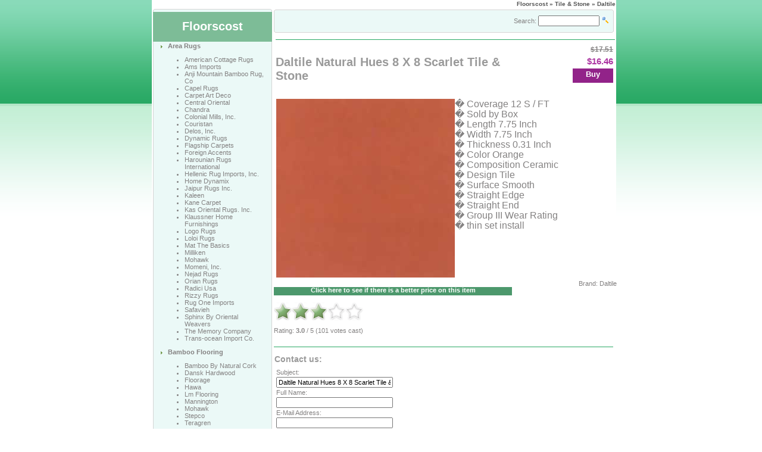

--- FILE ---
content_type: text/html; charset=UTF-8
request_url: http://www.floorscost.com/Daltile-Natural-Hues-8-X-8-Scarlet-Tile-Stone-70529/
body_size: 8447
content:

<!DOCTYPE HTML PUBLIC "-//W3C//DTD HTML 4.01 Transitional//EN"

"http://www.w3.org/TR/html4/loose.dtd">



<html dir="LTR" lang="en">

<head>

	<!-- Tag info Begin-->
	<meta http-equiv="Content-Type" content="text/html; charset=iso-8859-1">
	<title>Daltile Natural Hues 8 X 8 Scarlet Tile  &amp;  Stone - $16.46</title>
	<meta name="Description" Content="Coverage 12 S / FT, Sold by Box, Length 7.75 Inch, Width 7.75 Inch, Thickness 0.31 Inch, Color Orange, Composition Ceramic, Design Tile, Surface Smooth,.">
	<meta name="Keywords" CONTENT="Daltile Natural, Hues 8, X 8, Scarlet Tile,  &amp;  Stone, ">
	<meta name="language" content="english">
	<meta name="robots" content="INDEX,FOLLOW">
	<link rel="icon" href="favicon.ico" type="image/x-icon">
	<link rel="shortcut icon" href="favicon.ico" type="image/x-icon">
	<!-- Tag info End-->



<base href="http://www.floorscost.com/">

	<link rel="stylesheet" type="text/css" href="stylesheet.css">

<script type="text/javascript" language="javascript" src="js/behavior.js"></script>

<script type="text/javascript" language="javascript" src="js/rating.js"></script>

</head>



<body> 

	<div class= "centerpage" >
		<table border="0" width="100%" cellspacing="0" cellpadding="1">
			<tr class="headerNavigation">
				<td align="right" class="headerNavigation">
					<a href="http://www.floorscost.com/" class="headerNavigation">Floorscost</a> &raquo; Tile & Stone &raquo; Daltile					
				</td>
			</tr>
		</table>

		<table width="100%" border="0" align="center" cellpadding="0" cellspacing="0">
			<tr>
				<td align="center" >
					
				</td>
			</tr>
		</table>


		

		<table border="0" width="100%" cellspacing="1" cellpadding="1">

			<tr>

				<td width="125" valign="top">

					<table border="0" width="125"cellspacing="0" cellpadding="0"> 

						<!-- START  --><tr><td><img src="m_27.gif" ALT="" width="200" height="5"></td></tr>
      <tr>
       <td>
        <table class="bg_2" width="200" cellpadding="0" cellspacing="0" > 
         <tr>
			<td valign="middle" bgcolor="#7dbc97"><div align="center">
			  <h1><font color="#FFFFFF" face="Arial">Floorscost</font></h1>
			</div></td>
		</tr>
         <tr> 
          <td> 
           <table width="175" border="0"   align="center" cellpadding="0" cellspacing="0">
            <tr>
             <td> 
               <table width="175" border="0" align="center" cellpadding="0" cellspacing="0">
              
				<tr>               
				 <td align="left">
<table border="0" width="100%" cellspacing="0" cellpadding="0" class="infoBox">
  <tr>
    <td><table border="0" width="100%" cellspacing="0" cellpadding="0" class="infoBoxContents">
  <tr>
    <td><img src="images/pixel_trans.gif" border="0" align="left" alt="" width="100%" height="1"></td>
  </tr>
  <tr>
    <td align="left" class="boxText"> <img src="m22.gif" ALT="" border="0"> &nbsp; <b><a href="http://www.floorscost.com/Area-Rugs-153/" class="catmenu">Area Rugs</a></b><ul><li><a href="http://www.floorscost.com/Area-Rugs-153/American-Cottage-Rugs-7366/" class="catmenu">American Cottage Rugs</a></li><li><a href="http://www.floorscost.com/Area-Rugs-153/Ams-Imports-7381/" class="catmenu">Ams Imports</a></li><li><a href="http://www.floorscost.com/Area-Rugs-153/Anji-Mountain-Bamboo-Rug-Co-6309/" class="catmenu">Anji Mountain Bamboo Rug, Co</a></li><li><a href="http://www.floorscost.com/Area-Rugs-153/Capel-Rugs-7498/" class="catmenu">Capel Rugs</a></li><li><a href="http://www.floorscost.com/Area-Rugs-153/Carpet-Art-Deco-8090/" class="catmenu">Carpet Art Deco</a></li><li><a href="http://www.floorscost.com/Area-Rugs-153/Central-Oriental-6765/" class="catmenu">Central Oriental</a></li><li><a href="http://www.floorscost.com/Area-Rugs-153/Chandra-13416/" class="catmenu">Chandra</a></li><li><a href="http://www.floorscost.com/Area-Rugs-153/Colonial-Mills-Inc-4842/" class="catmenu">Colonial Mills, Inc.</a></li><li><a href="http://www.floorscost.com/Area-Rugs-153/Couristan-8898/" class="catmenu">Couristan</a></li><li><a href="http://www.floorscost.com/Area-Rugs-153/Delos-Inc-13116/" class="catmenu">Delos, Inc.</a></li><li><a href="http://www.floorscost.com/Area-Rugs-153/Dynamic-Rugs-11875/" class="catmenu">Dynamic Rugs</a></li><li><a href="http://www.floorscost.com/Area-Rugs-153/Flagship-Carpets-12215/" class="catmenu">Flagship Carpets</a></li><li><a href="http://www.floorscost.com/Area-Rugs-153/Foreign-Accents-7758/" class="catmenu">Foreign Accents</a></li><li><a href="http://www.floorscost.com/Area-Rugs-153/Harounian-Rugs-International-6433/" class="catmenu">Harounian Rugs International</a></li><li><a href="http://www.floorscost.com/Area-Rugs-153/Hellenic-Rug-Imports-Inc-11043/" class="catmenu">Hellenic Rug Imports, Inc.</a></li><li><a href="http://www.floorscost.com/Area-Rugs-153/Home-Dynamix-154/" class="catmenu">Home Dynamix</a></li><li><a href="http://www.floorscost.com/Area-Rugs-153/Jaipur-Rugs-Inc-12143/" class="catmenu">Jaipur Rugs Inc.</a></li><li><a href="http://www.floorscost.com/Area-Rugs-153/Kaleen-477/" class="catmenu">Kaleen</a></li><li><a href="http://www.floorscost.com/Area-Rugs-153/Kane-Carpet-6291/" class="catmenu">Kane Carpet</a></li><li><a href="http://www.floorscost.com/Area-Rugs-153/Kas-Oriental-Rugs-Inc-7065/" class="catmenu">Kas Oriental Rugs. Inc.</a></li><li><a href="http://www.floorscost.com/Area-Rugs-153/Klaussner-Home-Furnishings-6287/" class="catmenu">Klaussner Home Furnishings</a></li><li><a href="http://www.floorscost.com/Area-Rugs-153/Logo-Rugs-309/" class="catmenu">Logo Rugs</a></li><li><a href="http://www.floorscost.com/Area-Rugs-153/Loloi-Rugs-13231/" class="catmenu">Loloi Rugs</a></li><li><a href="http://www.floorscost.com/Area-Rugs-153/Mat-The-Basics-13883/" class="catmenu">Mat The Basics</a></li><li><a href="http://www.floorscost.com/Area-Rugs-153/Milliken-1413/" class="catmenu">Milliken</a></li><li><a href="http://www.floorscost.com/Area-Rugs-153/Mohawk-172/" class="catmenu">Mohawk</a></li><li><a href="http://www.floorscost.com/Area-Rugs-153/Momeni-Inc-9013/" class="catmenu">Momeni, Inc.</a></li><li><a href="http://www.floorscost.com/Area-Rugs-153/Nejad-Rugs-8370/" class="catmenu">Nejad Rugs</a></li><li><a href="http://www.floorscost.com/Area-Rugs-153/Orian-Rugs-14184/" class="catmenu">Orian Rugs</a></li><li><a href="http://www.floorscost.com/Area-Rugs-153/Radici-Usa-6165/" class="catmenu">Radici Usa</a></li><li><a href="http://www.floorscost.com/Area-Rugs-153/Rizzy-Rugs-14125/" class="catmenu">Rizzy Rugs</a></li><li><a href="http://www.floorscost.com/Area-Rugs-153/Rug-One-Imports-13037/" class="catmenu">Rug One Imports</a></li><li><a href="http://www.floorscost.com/Area-Rugs-153/Safavieh-12549/" class="catmenu">Safavieh</a></li><li><a href="http://www.floorscost.com/Area-Rugs-153/Sphinx-By-Oriental-Weavers-12135/" class="catmenu">Sphinx By Oriental Weavers</a></li><li><a href="http://www.floorscost.com/Area-Rugs-153/The-Memory-Company-6201/" class="catmenu">The Memory Company</a></li><li><a href="http://www.floorscost.com/Area-Rugs-153/Trans-ocean-Import-Co-6024/" class="catmenu">Trans-ocean Import Co.</a></li></ul></td>
  </tr>
  <tr>
    <td align="left" class="boxText"> <img src="m22.gif" ALT="" border="0"> &nbsp; <b><a href="http://www.floorscost.com/Bamboo-Flooring-372/" class="catmenu">Bamboo Flooring</a></b><ul><li><a href="http://www.floorscost.com/Bamboo-Flooring-372/Bamboo-By-Natural-Cork-2104/" class="catmenu">Bamboo By Natural Cork</a></li><li><a href="http://www.floorscost.com/Bamboo-Flooring-372/Dansk-Hardwood-14471/" class="catmenu">Dansk Hardwood</a></li><li><a href="http://www.floorscost.com/Bamboo-Flooring-372/Floorage-14100/" class="catmenu">Floorage</a></li><li><a href="http://www.floorscost.com/Bamboo-Flooring-372/Hawa-13963/" class="catmenu">Hawa</a></li><li><a href="http://www.floorscost.com/Bamboo-Flooring-372/Lm-Flooring-3295/" class="catmenu">Lm Flooring</a></li><li><a href="http://www.floorscost.com/Bamboo-Flooring-372/Mannington-2349/" class="catmenu">Mannington</a></li><li><a href="http://www.floorscost.com/Bamboo-Flooring-372/Mohawk-15145/" class="catmenu">Mohawk</a></li><li><a href="http://www.floorscost.com/Bamboo-Flooring-372/Stepco-2273/" class="catmenu">Stepco</a></li><li><a href="http://www.floorscost.com/Bamboo-Flooring-372/Teragren-373/" class="catmenu">Teragren</a></li></ul></td>
  </tr>
  <tr>
    <td align="left" class="boxText"> <img src="m22.gif" ALT="" border="0"> &nbsp; <b><a href="http://www.floorscost.com/Carpet-Tiles-12104/" class="catmenu">Carpet Tiles</a></b><ul><li><a href="http://www.floorscost.com/Carpet-Tiles-12104/Flagship-Carpets-12261/" class="catmenu">Flagship Carpets</a></li><li><a href="http://www.floorscost.com/Carpet-Tiles-12104/Milliken-14661/" class="catmenu">Milliken</a></li><li><a href="http://www.floorscost.com/Carpet-Tiles-12104/Mohawk-12105/" class="catmenu">Mohawk</a></li></ul></td>
  </tr>
  <tr>
    <td align="left" class="boxText"> <img src="m22.gif" ALT="" border="0"> &nbsp; <b><a href="http://www.floorscost.com/Cork-Flooring-51/" class="catmenu">Cork Flooring</a></b><ul><li><a href="http://www.floorscost.com/Cork-Flooring-51/Apc-Cork-52/" class="catmenu">Apc Cork</a></li><li><a href="http://www.floorscost.com/Cork-Flooring-51/Barkley-Cork-778/" class="catmenu">Barkley Cork</a></li><li><a href="http://www.floorscost.com/Cork-Flooring-51/Ceres-Cork-15016/" class="catmenu">Ceres Cork</a></li><li><a href="http://www.floorscost.com/Cork-Flooring-51/Globus-Cork-12773/" class="catmenu">Globus Cork</a></li><li><a href="http://www.floorscost.com/Cork-Flooring-51/Nova-Cork-2250/" class="catmenu">Nova Cork</a></li><li><a href="http://www.floorscost.com/Cork-Flooring-51/Stepco-1034/" class="catmenu">Stepco</a></li><li><a href="http://www.floorscost.com/Cork-Flooring-51/Wicanders-543/" class="catmenu">Wicanders</a></li></ul></td>
  </tr>
  <tr>
    <td align="left" class="boxText"> <img src="m22.gif" ALT="" border="0"> &nbsp; <b><a href="http://www.floorscost.com/Hardwood-Flooring-5/" class="catmenu">Hardwood Flooring</a></b><ul><li><a href="http://www.floorscost.com/Hardwood-Flooring-5/African-Safari-Woodfloors-881/" class="catmenu">African Safari Woodfloors</a></li><li><a href="http://www.floorscost.com/Hardwood-Flooring-5/Anderson-200/" class="catmenu">Anderson</a></li><li><a href="http://www.floorscost.com/Hardwood-Flooring-5/Anderson-Pacific-14663/" class="catmenu">Anderson Pacific</a></li><li><a href="http://www.floorscost.com/Hardwood-Flooring-5/Appalachian-Hardwood-Floors-56/" class="catmenu">Appalachian Hardwood Floors</a></li><li><a href="http://www.floorscost.com/Hardwood-Flooring-5/Ark-Floors-14481/" class="catmenu">Ark Floors</a></li><li><a href="http://www.floorscost.com/Hardwood-Flooring-5/Armstrong-hartco-143/" class="catmenu">Armstrong-hartco</a></li><li><a href="http://www.floorscost.com/Hardwood-Flooring-5/Award-607/" class="catmenu">Award</a></li><li><a href="http://www.floorscost.com/Hardwood-Flooring-5/Barlinek-635/" class="catmenu">Barlinek</a></li><li><a href="http://www.floorscost.com/Hardwood-Flooring-5/Boen-12490/" class="catmenu">Boen</a></li><li><a href="http://www.floorscost.com/Hardwood-Flooring-5/Br111-99/" class="catmenu">Br111</a></li><li><a href="http://www.floorscost.com/Hardwood-Flooring-5/Bruce-239/" class="catmenu">Bruce</a></li><li><a href="http://www.floorscost.com/Hardwood-Flooring-5/Capella-296/" class="catmenu">Capella</a></li><li><a href="http://www.floorscost.com/Hardwood-Flooring-5/Cikel-13458/" class="catmenu">Cikel</a></li><li><a href="http://www.floorscost.com/Hardwood-Flooring-5/Columbia-202/" class="catmenu">Columbia</a></li><li><a href="http://www.floorscost.com/Hardwood-Flooring-5/Dales-Collection-By-Columbia-1856/" class="catmenu">Dales Collection By Columbia</a></li><li><a href="http://www.floorscost.com/Hardwood-Flooring-5/Floorage-14094/" class="catmenu">Floorage</a></li><li><a href="http://www.floorscost.com/Hardwood-Flooring-5/Hallmark-Hardwoods-14630/" class="catmenu">Hallmark Hardwoods</a></li><li><a href="http://www.floorscost.com/Hardwood-Flooring-5/Harris-Woods-1813/" class="catmenu">Harris Woods</a></li><li><a href="http://www.floorscost.com/Hardwood-Flooring-5/Hawa-13995/" class="catmenu">Hawa</a></li><li><a href="http://www.floorscost.com/Hardwood-Flooring-5/Johnson-6250/" class="catmenu">Johnson</a></li><li><a href="http://www.floorscost.com/Hardwood-Flooring-5/Junckers-355/" class="catmenu">Junckers</a></li><li><a href="http://www.floorscost.com/Hardwood-Flooring-5/Kahrs-66/" class="catmenu">Kahrs</a></li><li><a href="http://www.floorscost.com/Hardwood-Flooring-5/Landmax-14576/" class="catmenu">Landmax</a></li><li><a href="http://www.floorscost.com/Hardwood-Flooring-5/Lauzon-3457/" class="catmenu">Lauzon</a></li><li><a href="http://www.floorscost.com/Hardwood-Flooring-5/Lm-Flooring-806/" class="catmenu">Lm Flooring</a></li><li><a href="http://www.floorscost.com/Hardwood-Flooring-5/Mannington-671/" class="catmenu">Mannington</a></li><li><a href="http://www.floorscost.com/Hardwood-Flooring-5/Mohawk-597/" class="catmenu">Mohawk</a></li><li><a href="http://www.floorscost.com/Hardwood-Flooring-5/Mullican-80/" class="catmenu">Mullican</a></li><li><a href="http://www.floorscost.com/Hardwood-Flooring-5/Natural-Floors-631/" class="catmenu">Natural Floors</a></li><li><a href="http://www.floorscost.com/Hardwood-Flooring-5/Pinnacle-76/" class="catmenu">Pinnacle</a></li><li><a href="http://www.floorscost.com/Hardwood-Flooring-5/Pioneered-Wood-194/" class="catmenu">Pioneered Wood</a></li><li><a href="http://www.floorscost.com/Hardwood-Flooring-5/Plank-Floor-By-Owens-254/" class="catmenu">Plank Floor By Owens</a></li><li><a href="http://www.floorscost.com/Hardwood-Flooring-5/Preverco-11763/" class="catmenu">Preverco</a></li><li><a href="http://www.floorscost.com/Hardwood-Flooring-5/Robbins-6/" class="catmenu">Robbins</a></li><li><a href="http://www.floorscost.com/Hardwood-Flooring-5/Scandian-Wood-Floors-1054/" class="catmenu">Scandian Wood Floors</a></li><li><a href="http://www.floorscost.com/Hardwood-Flooring-5/Sfi-Floors-13957/" class="catmenu">Sfi Floors</a></li><li><a href="http://www.floorscost.com/Hardwood-Flooring-5/Somerset-2230/" class="catmenu">Somerset</a></li><li><a href="http://www.floorscost.com/Hardwood-Flooring-5/South-Moutain-Hardwood-14658/" class="catmenu">South Moutain Hardwood</a></li><li><a href="http://www.floorscost.com/Hardwood-Flooring-5/Stepco-247/" class="catmenu">Stepco</a></li><li><a href="http://www.floorscost.com/Hardwood-Flooring-5/Sunfloor-383/" class="catmenu">Sunfloor</a></li><li><a href="http://www.floorscost.com/Hardwood-Flooring-5/Trb-Flooring-Company-2377/" class="catmenu">Trb Flooring Company</a></li><li><a href="http://www.floorscost.com/Hardwood-Flooring-5/Trueloc-3310/" class="catmenu">Trueloc</a></li><li><a href="http://www.floorscost.com/Hardwood-Flooring-5/Ua-Floors-826/" class="catmenu">Ua Floors</a></li><li><a href="http://www.floorscost.com/Hardwood-Flooring-5/Versini-14633/" class="catmenu">Versini</a></li><li><a href="http://www.floorscost.com/Hardwood-Flooring-5/Vifah-6728/" class="catmenu">Vifah</a></li><li><a href="http://www.floorscost.com/Hardwood-Flooring-5/Virginia-Vintage-638/" class="catmenu">Virginia Vintage</a></li><li><a href="http://www.floorscost.com/Hardwood-Flooring-5/Wood-Flooring-International-14545/" class="catmenu">Wood Flooring International</a></li><li><a href="http://www.floorscost.com/Hardwood-Flooring-5/Zickgraf-1172/" class="catmenu">Zickgraf</a></li></ul></td>
  </tr>
  <tr>
    <td align="left" class="boxText"> <img src="m22.gif" ALT="" border="0"> &nbsp; <b><a href="http://www.floorscost.com/Laminate-Flooring-27/" class="catmenu">Laminate Flooring</a></b><ul><li><a href="http://www.floorscost.com/Laminate-Flooring-27/Alloc-61/" class="catmenu">Alloc</a></li><li><a href="http://www.floorscost.com/Laminate-Flooring-27/Armstrong-190/" class="catmenu">Armstrong</a></li><li><a href="http://www.floorscost.com/Laminate-Flooring-27/Berry-Floors-1195/" class="catmenu">Berry Floors</a></li><li><a href="http://www.floorscost.com/Laminate-Flooring-27/Bhk-845/" class="catmenu">Bhk</a></li><li><a href="http://www.floorscost.com/Laminate-Flooring-27/Bruce-1177/" class="catmenu">Bruce</a></li><li><a href="http://www.floorscost.com/Laminate-Flooring-27/Columbia-192/" class="catmenu">Columbia</a></li><li><a href="http://www.floorscost.com/Laminate-Flooring-27/Kraus-Flooring-12107/" class="catmenu">Kraus Flooring</a></li><li><a href="http://www.floorscost.com/Laminate-Flooring-27/Kronotex-12113/" class="catmenu">Kronotex</a></li><li><a href="http://www.floorscost.com/Laminate-Flooring-27/Lamett-8500/" class="catmenu">Lamett</a></li><li><a href="http://www.floorscost.com/Laminate-Flooring-27/Mannington-243/" class="catmenu">Mannington</a></li><li><a href="http://www.floorscost.com/Laminate-Flooring-27/Meyer-15289/" class="catmenu">Meyer</a></li><li><a href="http://www.floorscost.com/Laminate-Flooring-27/Mohawk-1762/" class="catmenu">Mohawk</a></li><li><a href="http://www.floorscost.com/Laminate-Flooring-27/Natures-Choice-14461/" class="catmenu">Natures Choice</a></li><li><a href="http://www.floorscost.com/Laminate-Flooring-27/Pergo-878/" class="catmenu">Pergo</a></li><li><a href="http://www.floorscost.com/Laminate-Flooring-27/Quick-step-42/" class="catmenu">Quick-step</a></li><li><a href="http://www.floorscost.com/Laminate-Flooring-27/Quickstyle-1708/" class="catmenu">Quickstyle</a></li><li><a href="http://www.floorscost.com/Laminate-Flooring-27/Sfi-Floors-13960/" class="catmenu">Sfi Floors</a></li><li><a href="http://www.floorscost.com/Laminate-Flooring-27/Stepco-595/" class="catmenu">Stepco</a></li><li><a href="http://www.floorscost.com/Laminate-Flooring-27/Tarkett-11037/" class="catmenu">Tarkett</a></li><li><a href="http://www.floorscost.com/Laminate-Flooring-27/Wilsonart-459/" class="catmenu">Wilsonart</a></li><li><a href="http://www.floorscost.com/Laminate-Flooring-27/Witex-28/" class="catmenu">Witex</a></li></ul></td>
  </tr>
  <tr>
    <td align="left" class="boxText"> <img src="m22.gif" ALT="" border="0"> &nbsp; <b><a href="http://www.floorscost.com/Rubber-368/" class="catmenu">Rubber</a></b><ul><li><a href="http://www.floorscost.com/Rubber-368/Alessco-Inc-10090/" class="catmenu">Alessco, Inc.</a></li><li><a href="http://www.floorscost.com/Rubber-368/Ceres-727/" class="catmenu">Ceres</a></li><li><a href="http://www.floorscost.com/Rubber-368/Rb-Rubber-Products-1287/" class="catmenu">Rb Rubber Products</a></li><li><a href="http://www.floorscost.com/Rubber-368/Roppe-369/" class="catmenu">Roppe</a></li><li><a href="http://www.floorscost.com/Rubber-368/Vpi-Corp-14497/" class="catmenu">Vpi Corp.</a></li></ul></td>
  </tr>
  <tr>
    <td align="left" class="boxText"> <img src="m22.gif" ALT="" border="0"> &nbsp; <b><a href="http://www.floorscost.com/Tile-Stone-1/" class="catmenu">Tile & Stone</a></b><ul><li><a href="http://www.floorscost.com/Tile-Stone-1/Adex-Usa-14602/" class="catmenu">Adex Usa</a></li><li><a href="http://www.floorscost.com/Tile-Stone-1/Alfa-Ceramica-78/" class="catmenu">Alfa Ceramica</a></li><li><a href="http://www.floorscost.com/Tile-Stone-1/Alfagres-68/" class="catmenu">Alfagres</a></li><li><a href="http://www.floorscost.com/Tile-Stone-1/American-Florim-1247/" class="catmenu">American Florim</a></li><li><a href="http://www.floorscost.com/Tile-Stone-1/American-Olean-293/" class="catmenu">American Olean</a></li><li><a href="http://www.floorscost.com/Tile-Stone-1/Angelgres-1060/" class="catmenu">Angelgres</a></li><li><a href="http://www.floorscost.com/Tile-Stone-1/Armstrong-111/" class="catmenu">Armstrong</a></li><li><a href="http://www.floorscost.com/Tile-Stone-1/Atlas-Concorde-3126/" class="catmenu">Atlas Concorde</a></li><li><a href="http://www.floorscost.com/Tile-Stone-1/Azuvi-3140/" class="catmenu">Azuvi</a></li><li><a href="http://www.floorscost.com/Tile-Stone-1/Bella-Cera-145/" class="catmenu">Bella Cera</a></li><li><a href="http://www.floorscost.com/Tile-Stone-1/Casa-Dolce-Casa-552/" class="catmenu">Casa Dolce Casa</a></li><li><a href="http://www.floorscost.com/Tile-Stone-1/Casa-Italia-1360/" class="catmenu">Casa Italia</a></li><li><a href="http://www.floorscost.com/Tile-Stone-1/Ceramica-Gomez-15414/" class="catmenu">Ceramica Gomez</a></li><li><a href="http://www.floorscost.com/Tile-Stone-1/Ceramicas-Gaya-1495/" class="catmenu">Ceramicas Gaya</a></li><li><a href="http://www.floorscost.com/Tile-Stone-1/Cerdomus-810/" class="catmenu">Cerdomus</a></li><li><a href="http://www.floorscost.com/Tile-Stone-1/Cerim-Ceramiche-1374/" class="catmenu">Cerim Ceramiche</a></li><li><a href="http://www.floorscost.com/Tile-Stone-1/Cifre_ceramica-1510/" class="catmenu">Cifre_ceramica</a></li><li><a href="http://www.floorscost.com/Tile-Stone-1/Cinca-1368/" class="catmenu">Cinca</a></li><li><a href="http://www.floorscost.com/Tile-Stone-1/Crossville-102/" class="catmenu">Crossville</a></li><li><a href="http://www.floorscost.com/Tile-Stone-1/Daltile-2/" class="catmenu">Daltile</a></li><li><a href="http://www.floorscost.com/Tile-Stone-1/Del-Conca-410/" class="catmenu">Del Conca</a></li><li><a href="http://www.floorscost.com/Tile-Stone-1/Diago-Ceramicas-3340/" class="catmenu">Diago Ceramicas</a></li><li><a href="http://www.floorscost.com/Tile-Stone-1/Diamond-Tech-Glass-1352/" class="catmenu">Diamond Tech Glass</a></li><li><a href="http://www.floorscost.com/Tile-Stone-1/Dune-14488/" class="catmenu">Dune</a></li><li><a href="http://www.floorscost.com/Tile-Stone-1/Ege-2087/" class="catmenu">Ege</a></li><li><a href="http://www.floorscost.com/Tile-Stone-1/Eliane-170/" class="catmenu">Eliane</a></li><li><a href="http://www.floorscost.com/Tile-Stone-1/Emser-Tile-3169/" class="catmenu">Emser Tile</a></li><li><a href="http://www.floorscost.com/Tile-Stone-1/Energie-Ker-1403/" class="catmenu">Energie Ker</a></li><li><a href="http://www.floorscost.com/Tile-Stone-1/Epc-3479/" class="catmenu">Epc</a></li><li><a href="http://www.floorscost.com/Tile-Stone-1/Ergon-Tile-3304/" class="catmenu">Ergon Tile</a></li><li><a href="http://www.floorscost.com/Tile-Stone-1/Esquire-Tile-3401/" class="catmenu">Esquire Tile</a></li><li><a href="http://www.floorscost.com/Tile-Stone-1/Florida-Tile-752/" class="catmenu">Florida Tile</a></li><li><a href="http://www.floorscost.com/Tile-Stone-1/Fritztile-886/" class="catmenu">Fritztile</a></li><li><a href="http://www.floorscost.com/Tile-Stone-1/Geo-Ceramiche-1102/" class="catmenu">Geo Ceramiche</a></li><li><a href="http://www.floorscost.com/Tile-Stone-1/Grespania-233/" class="catmenu">Grespania</a></li><li><a href="http://www.floorscost.com/Tile-Stone-1/Horus-Art-Ceramiche-3343/" class="catmenu">Horus Art Ceramiche</a></li><li><a href="http://www.floorscost.com/Tile-Stone-1/Ilva-2094/" class="catmenu">Ilva</a></li><li><a href="http://www.floorscost.com/Tile-Stone-1/Imola-Ceramica-11630/" class="catmenu">Imola Ceramica</a></li><li><a href="http://www.floorscost.com/Tile-Stone-1/Incepa-3398/" class="catmenu">Incepa</a></li><li><a href="http://www.floorscost.com/Tile-Stone-1/Interceramic-719/" class="catmenu">Interceramic</a></li><li><a href="http://www.floorscost.com/Tile-Stone-1/Intesa-Ceramiche-15436/" class="catmenu">Intesa Ceramiche</a></li><li><a href="http://www.floorscost.com/Tile-Stone-1/Italgres-2245/" class="catmenu">Italgres</a></li><li><a href="http://www.floorscost.com/Tile-Stone-1/Lafaenza-1159/" class="catmenu">Lafaenza</a></li><li><a href="http://www.floorscost.com/Tile-Stone-1/Laufen-1202/" class="catmenu">Laufen</a></li><li><a href="http://www.floorscost.com/Tile-Stone-1/Lea-Ceramiche-419/" class="catmenu">Lea Ceramiche</a></li><li><a href="http://www.floorscost.com/Tile-Stone-1/Leonardo-Ceramica-1118/" class="catmenu">Leonardo Ceramica</a></li><li><a href="http://www.floorscost.com/Tile-Stone-1/Maestro-Mosaics-13237/" class="catmenu">Maestro Mosaics</a></li><li><a href="http://www.floorscost.com/Tile-Stone-1/Mannington-712/" class="catmenu">Mannington</a></li><li><a href="http://www.floorscost.com/Tile-Stone-1/Marazzi-249/" class="catmenu">Marazzi</a></li><li><a href="http://www.floorscost.com/Tile-Stone-1/Marca-Corona-228/" class="catmenu">Marca Corona</a></li><li><a href="http://www.floorscost.com/Tile-Stone-1/Masterker-15135/" class="catmenu">Masterker</a></li><li><a href="http://www.floorscost.com/Tile-Stone-1/Megatrade-Corp-6627/" class="catmenu">Megatrade Corp.</a></li><li><a href="http://www.floorscost.com/Tile-Stone-1/Metal-Border-6888/" class="catmenu">Metal Border</a></li><li><a href="http://www.floorscost.com/Tile-Stone-1/Miila-Studios-14376/" class="catmenu">Miila Studios</a></li><li><a href="http://www.floorscost.com/Tile-Stone-1/Mirage-Tile-906/" class="catmenu">Mirage Tile</a></li><li><a href="http://www.floorscost.com/Tile-Stone-1/Mohawk-600/" class="catmenu">Mohawk</a></li><li><a href="http://www.floorscost.com/Tile-Stone-1/Monocibec-Ceramica-3448/" class="catmenu">Monocibec Ceramica</a></li><li><a href="http://www.floorscost.com/Tile-Stone-1/New-World-391/" class="catmenu">New World</a></li><li><a href="http://www.floorscost.com/Tile-Stone-1/Norstone-10105/" class="catmenu">Norstone</a></li><li><a href="http://www.floorscost.com/Tile-Stone-1/Oceana-9018/" class="catmenu">Oceana</a></li><li><a href="http://www.floorscost.com/Tile-Stone-1/Onix-Mosaico-7074/" class="catmenu">Onix Mosaico</a></li><li><a href="http://www.floorscost.com/Tile-Stone-1/Orchid-Ceramics-11730/" class="catmenu">Orchid Ceramics</a></li><li><a href="http://www.floorscost.com/Tile-Stone-1/Original-Style-7174/" class="catmenu">Original Style</a></li><li><a href="http://www.floorscost.com/Tile-Stone-1/Pastorelli-1140/" class="catmenu">Pastorelli</a></li><li><a href="http://www.floorscost.com/Tile-Stone-1/Peronda-1585/" class="catmenu">Peronda</a></li><li><a href="http://www.floorscost.com/Tile-Stone-1/Portobello-2182/" class="catmenu">Portobello</a></li><li><a href="http://www.floorscost.com/Tile-Stone-1/Questech-1299/" class="catmenu">Questech</a></li><li><a href="http://www.floorscost.com/Tile-Stone-1/Ragno-2467/" class="catmenu">Ragno</a></li><li><a href="http://www.floorscost.com/Tile-Stone-1/Real-Ceramica-15406/" class="catmenu">Real Ceramica</a></li><li><a href="http://www.floorscost.com/Tile-Stone-1/Rex-586/" class="catmenu">Rex</a></li><li><a href="http://www.floorscost.com/Tile-Stone-1/Ricchetti-63/" class="catmenu">Ricchetti</a></li><li><a href="http://www.floorscost.com/Tile-Stone-1/Roca-11584/" class="catmenu">Roca</a></li><li><a href="http://www.floorscost.com/Tile-Stone-1/Rock-Rock-11520/" class="catmenu">Rock & Rock</a></li><li><a href="http://www.floorscost.com/Tile-Stone-1/Rondine-3507/" class="catmenu">Rondine</a></li><li><a href="http://www.floorscost.com/Tile-Stone-1/Santagostino-1447/" class="catmenu">Santagostino</a></li><li><a href="http://www.floorscost.com/Tile-Stone-1/Serenissima-Ceramics-3459/" class="catmenu">Serenissima Ceramics</a></li><li><a href="http://www.floorscost.com/Tile-Stone-1/Sicis-1037/" class="catmenu">Sicis</a></li><li><a href="http://www.floorscost.com/Tile-Stone-1/Tesoro-59/" class="catmenu">Tesoro</a></li><li><a href="http://www.floorscost.com/Tile-Stone-1/Tilecrest-3432/" class="catmenu">Tilecrest</a></li><li><a href="http://www.floorscost.com/Tile-Stone-1/United-States-Ceramic-Tile-11415/" class="catmenu">United States Ceramic Tile</a></li><li><a href="http://www.floorscost.com/Tile-Stone-1/Vallelunga-15431/" class="catmenu">Vallelunga</a></li><li><a href="http://www.floorscost.com/Tile-Stone-1/Vicati-11903/" class="catmenu">Vicati</a></li></ul></td>
  </tr>
  <tr>
    <td align="left" class="boxText"> <img src="m22.gif" ALT="" border="0"> &nbsp; <b><a href="http://www.floorscost.com/Vinyl-Flooring-388/" class="catmenu">Vinyl Flooring</a></b><ul><li><a href="http://www.floorscost.com/Vinyl-Flooring-388/Amtico-6743/" class="catmenu">Amtico</a></li><li><a href="http://www.floorscost.com/Vinyl-Flooring-388/Armstrong-824/" class="catmenu">Armstrong</a></li><li><a href="http://www.floorscost.com/Vinyl-Flooring-388/Azrock-13066/" class="catmenu">Azrock</a></li><li><a href="http://www.floorscost.com/Vinyl-Flooring-388/Ceres-10066/" class="catmenu">Ceres</a></li><li><a href="http://www.floorscost.com/Vinyl-Flooring-388/Congoleum-1817/" class="catmenu">Congoleum</a></li><li><a href="http://www.floorscost.com/Vinyl-Flooring-388/Domco-929/" class="catmenu">Domco</a></li><li><a href="http://www.floorscost.com/Vinyl-Flooring-388/Earth-Werks-704/" class="catmenu">Earth Werks</a></li><li><a href="http://www.floorscost.com/Vinyl-Flooring-388/Forbo-1188/" class="catmenu">Forbo</a></li><li><a href="http://www.floorscost.com/Vinyl-Flooring-388/Konecto-13155/" class="catmenu">Konecto</a></li><li><a href="http://www.floorscost.com/Vinyl-Flooring-388/Mannington-389/" class="catmenu">Mannington</a></li><li><a href="http://www.floorscost.com/Vinyl-Flooring-388/Metroflor-841/" class="catmenu">Metroflor</a></li><li><a href="http://www.floorscost.com/Vinyl-Flooring-388/Nafco-869/" class="catmenu">Nafco</a></li><li><a href="http://www.floorscost.com/Vinyl-Flooring-388/Novalis-12121/" class="catmenu">Novalis</a></li><li><a href="http://www.floorscost.com/Vinyl-Flooring-388/Roppe-14580/" class="catmenu">Roppe</a></li><li><a href="http://www.floorscost.com/Vinyl-Flooring-388/Stepco-979/" class="catmenu">Stepco</a></li><li><a href="http://www.floorscost.com/Vinyl-Flooring-388/Tarkett-2992/" class="catmenu">Tarkett</a></li><li><a href="http://www.floorscost.com/Vinyl-Flooring-388/Vpi-Corp-14491/" class="catmenu">Vpi Corp.</a></li></ul></td>
  </tr>
  <tr>
    <td><img src="images/pixel_trans.gif" border="0" align="left" alt="" width="100%" height="1"></td>
  </tr>
</table>
</td>
  </tr>
</table>
</td>
</tr>
</table> 
</td>
</tr>
</table>
</td>
</tr>
<tr> 
<td class=backbox ><img src="m27.gif" ALT="" width="200" height="5"></td>
</tr>
</table>  
</td>
</tr>
<!-- Categories End --><!-- STOP  -->
						

						<tr>

							<td>

							</td>

						</tr>

					</table>

				</td> 

		

				<!-- google_ad_section_start -->



 

				<td width="100%" valign="top"><table border="0" width="100%" cellspacing="0" cellpadding="0">

					<tr>

						<td><img src="images/pixel_trans.gif" border="0" align="left" alt="" width="100%" height="1"></td>

					</tr>

					<tr>

						<td class="main"><div id="preload"><img src="corner_left.gif" ALT=""><img src="corner_right.gif" ALT=""><img src="header_mainpage_2.gif" ALT=""><img src="images/m_42.gif" ALT=""><img src="m_27.gif" ALT=""><img src="images/m61.gif" ALT=""><img src="images/m36.gif" ALT=""><img src="images/m59.gif" ALT=""><img src="images/m60.gif" ALT=""></div>
	  <table width="570" border="0" cellpadding="0" cellspacing="0">
  <tr>
    <td class="headerbackboxa" height="39" nowrap ><table width="571" border="0">
      <tr>
        <td width="2" >&nbsp;</td>
        <td  width="570" align="right" valign="middle"><table border="0" width="100%" cellspacing="0" cellpadding="0" class="infoBox">
  <tr>
    <td><table border="0" width="100%" cellspacing="0" cellpadding="0" class="infoBoxContents">
  <tr>
    <td><img src="images/pixel_trans.gif" border="0" align="left" alt="" width="100%" height="1"></td>
  </tr>
  <tr>
    <td align="right" class="boxText"><form name="advanced_search" action="http://www.floorscost.com/advanced_search_result.php" method="get"><input type="hidden" name="search_in_description" value="0"><input type="hidden" name="inc_subcat" value="1"> Search: <input type="text" name="keywords" size="18" maxlength="30" class="searchForm" style="width: 95px">   <input type="image" src="includes/languages/english/images/buttons/button_quick_find.gif" alt="Search" title=" Search "> &nbsp;  </form></td>
  </tr>
  <tr>
    <td><img src="images/pixel_trans.gif" border="0" align="left" alt="" width="100%" height="1"></td>
  </tr>
</table>
</td>
  </tr>
</table>
</td>
      </tr>
    </table></td>
  </tr>
</table>
</td>

					</tr>

		

      

        <tr> 

         	<td><table border="0" width="570" cellspacing="0" cellpadding="4"> 

			<tr>

				<td align="left" valign="top" >  </td>

			</tr>

			</table>

<table border="0">

	  <tr>

        <td><img src="m30.gif" alt=""></td>

      </tr>

</table>

<table width="100%">

	<tr> 

        <td width="77%" height="24" valign="top" class="pageHeading"><h3>Daltile Natural Hues 8 X 8 Scarlet Tile  &amp;  Stone</h3></td>

		<td width="33%" align="right" valign="top">

			<table align="right">

				<tr>

					<td width="16%" align="right" valign="top" class="cy1ov">$17.51	</td>

				</tr>

				<tr>

					<td width="16%" align="right" valign="top" class="cy1">$16.46</td>

				</tr>

				<tr>

					<td width="16%" align="right" valign="top"><a href="/r/r.php?action=buy&amp;goto=205652.99953&amp;id=70529" target="_self" class="button_css2">Buy</a></td>

				</tr>

			</table>

		</td>		

	</tr>

            </table></td> 

        </tr> 

 <tr> 

    <td colspan="3" class="main_description"><table border="0" align="left" cellspacing="0" cellpadding="0">

      <tr>

        <td width="739"  align="left" valign="top" class="main_description" >

		<table width="100%" cellpadding="2" cellspacing="2">

			<tr valign="top">

				<td width="30%" class="main_description" >

		<a href="/r/r.php?action=photo&amp;goto=205652.99953&amp;id=70529" target="_self"><img src="images/1/70529.jpg" border="0" align="left" alt="Daltile Daltile Natural Hues 8 X 8 Scarlet Tile  &amp;  Stone" title=" Daltile Daltile Natural Hues 8 X 8 Scarlet Tile  &amp;  Stone " width="300" height="300"></a>�&nbsp;Coverage 12 S / FT<br>� Sold by Box<br>� Length 7.75 Inch<br>� Width 7.75 Inch<br>� Thickness 0.31 Inch<br>� Color Orange<br>� Composition Ceramic<br>� Design Tile<br>� Surface Smooth<br>� Straight Edge<br>� Straight End<br>� Group III Wear Rating<br>� thin set install
				</td>

			</tr>

		</table>

		

		</td>

      </tr>

      <tr>

        <td colspan="6" align="right"><span class="pageHeadingRED">

          Brand: Daltile<br> 
</span></td>

      </tr>

      <tr>

        <td width="739" colspan="6"><span class="pageHeadingRED"> <a href="/r/r.php?action=bestprice&amp;goto=205652.99953&amp;id=70529" target="_self" class="button_css3">Click here to see if there is a better price on this item</a> <br> </span><div class="ratingblock">

<div id="unit_long70529">
		<ul id="unit_ul70529" class="unit-rating" style="width:150px;">
		<li class="current-rating" style="width:89.1px;">Currently 2.97/5</li>
<li><a href="db.php?j=1&amp;q=70529&amp;t=18.226.28.235&amp;c=5" title="1 out of 5" class="r1-unit rater">1</a></li>
<li><a href="db.php?j=2&amp;q=70529&amp;t=18.226.28.235&amp;c=5" title="2 out of 5" class="r2-unit rater">2</a></li>
<li><a href="db.php?j=3&amp;q=70529&amp;t=18.226.28.235&amp;c=5" title="3 out of 5" class="r3-unit rater">3</a></li>
<li><a href="db.php?j=4&amp;q=70529&amp;t=18.226.28.235&amp;c=5" title="4 out of 5" class="r4-unit rater">4</a></li>
<li><a href="db.php?j=5&amp;q=70529&amp;t=18.226.28.235&amp;c=5" title="5 out of 5" class="r5-unit rater">5</a></li>
		</ul>
		<p >

         Rating: <strong> 
		 3.0         </strong>/
		 5 
         (101 
		 votes cast)
		</p>
</div>
</div>
</td>

      </tr>

      <tr>

       <td colspan="6"><img src="images/pixel_trans.gif" border="0" align="left" alt="" width="100%" height="10"></td>

      </tr>

      <tr>

        <td colspan="6"><img src="m30.gif" alt=""></td>

      </tr>

    </table> </tr>

	<tr>

		<td class="main"><table border="0" width="570" align="left" cellspacing="0" cellpadding="0">

		<tr>

    		<td colspan="2"><img src="images/pixel_trans.gif" border="0" align="left" alt="" width="100%" height="10"></td>

	    </tr>

		

	 	

			<tr>

			<td width="400" align="left" valign="top" >  </td>

	   		<td width="170" align="left" valign="top" > <script language="javascript" type="text/javascript">

function showPrivacyPopUp()
{
	window.open("/privacy_policy.php",null,"menubar=0,status=0,width=805,height=400,scrollbars=1,resizable=0");
	//window.open("/privacy_policy.php","Advertising Tech Privacy");
}

</script>


 
<td width="100%" valign="top"><form name="contact_us" action="http://www.floorscost.com/index.php/products_id/70529/action/send" method="post"><table border="0" width="100%" cellspacing="0" cellpadding="0">
	<tr>
    	<td><table border="0" width="100%" cellspacing="0" cellpadding="0">
        	<tr>
            	<td align="left" class="pageHeading">Contact us:</td>
           </tr>
        </table></td>
	</tr>
     <tr>
        <td><table border="0" width="100%" cellspacing="1" cellpadding="2" class="infoBox">
          <tr class="infoBoxContents">
            <td><table border="0" width="100%" cellspacing="0" cellpadding="0">
			  
 			  <tr>
                <td align="left" class="main">Subject:</td>
              </tr>
              <tr>
                <td align="left" class="main"><input type="text" name="asunto" value="Daltile Natural Hues 8 X 8 Scarlet Tile & Stone" size="30"></td>
              </tr>
 			  <tr>
                <td align="left" class="main">Full Name:</td>
              </tr>
              <tr>
                <td align="left" class="main"><input type="text" name="name" size="30"></td>
              </tr>
              <tr>
                <td align="left" class="main">E-Mail Address:</td>
              </tr>
              <tr>
                <td align="left" class="main"><input type="text" name="email" size="30"></td>
              </tr>
             <tr>
                <td align="left" class="main">Enquiry:</td>
              </tr>
              <tr>
                <td align="left"><textarea name="enquiry" cols="5" rows="5"></textarea></td>
              </tr>
	  		    <tr>
                <td valign="top" align="left" class="main_little"><input type="checkbox" name="contact_if_better_price" value="1" CHECKED><img src="/images/price-drop-email.gif" align="top" ALT="">&nbsp;I want to be contacted if there is a price drop on this item.</td>
              </tr>              
		    <tr>
                <td align="left" class="main_little"><input type="checkbox" name="protecion_datos" value="1">&nbsp; The email collected here is used only to respond to the users request. Our <a href="javascript:showPrivacyPopUp()" style="color:#00575B;">privacy policy</a> guarantees that your information will be kept confidential, your inquiry might be redirected to the merchant selling this product. We will not share, rent or sell your email address to other companies.</td>
              </tr>
            </table></td>

       </table></td>

		
      </tr>
	<tr>
		<td><table border="0" width="100%" cellspacing="0" cellpadding="0" class="infoBox">
			<tr class="infoBoxContents">
		        <td><table border="0" width="100%" cellspacing="0" cellpadding="0">
			        <tr>
			           <td align="left"><input type="image" src="includes/languages/english/images/buttons/_better_price.gif" alt="Ask for more information on this product. We might find a new better price!" title=" Ask for more information on this product. We might find a new better price! "></td>					   
			        </tr>
		        </table></td>
	        </tr>
       </table></td>
    </tr>
 </table></form> </td>

		</tr> 

	    </table></td>

	</tr>

	<tr>

    		<td colspan="2"><img src="images/pixel_trans.gif" border="0" align="left" alt="" width="100%" height="10"></td>

	    </tr>

		<tr>

	<td width="570" height="1"><img src="includes/languages/english/images/buttons/m30.gif" border="0" align="left" alt="" width="570" height="1"></td>	

</tr>

<tr>

    		<td colspan="2"><img src="images/pixel_trans.gif" border="0" align="left" alt="" width="100%" height="10"></td>

	    </tr>

							<tr>

								<td>

									<!-- New Products Begin//-->

                    <table cellspacing=0 cellpadding=0>
                     <tr><td><img src="images/m61.gif" alt=" " width=570 height=5></td></tr>
                    <tr><td class=bg4 align=left>
                     <table  cellspacing=0 cellpadding=0><tr>

       
														<td width=200 align=center valign=top>
															<table cellspacing=1 cellpadding=1 width=180 align=center>
																<tr>
																	<td colspan=3 height=1>
																	</td>
																</tr>
																<tr>
																	<td>
																		<a href="http://www.floorscost.com/Daltile-Cristallo-Glass-4-X-4-Smokey-Topaz-Tile-Stone-70535/"><img src="images/1/thumbs/70535_thumb.jpg" border="0" align="left" alt="Daltile Cristallo Glass 4 X 4 Smokey Topaz Tile  and" title=" Daltile Cristallo Glass 4 X 4 Smokey Topaz Tile  and " width="70" height="70"></a>
																	</td>
																	<td valign=top align=right>
																		<table cellspacing=0 cellpadding=0>
																			<tr>
																				<td class="cy" height=60 valign=top align=right>
																					<a href="http://www.floorscost.com/Daltile-Cristallo-Glass-4-X-4-Smokey-Topaz-Tile-Stone-70535/" >Daltile Cristallo Glass 4 X 4 Smokey Top</a>
																				</td>
																			</tr>
																			<tr>
																				<td class="cy1ov" align=right>$3.78</td>
																			</tr>
																			<tr>
																				<td class="cy1" align=right>$3.55<a href="/r/r.php?action=buy&amp;goto=205652.99959&amp;id=70535" target="_self" class="button_css2">Buy</a>
																				</td>
																			</tr>									
																		</table>
																	</td>
																</tr>
																<tr>
																	<td colspan=3 height=35 align=left>Coverage 1 Piece Sold by EA Length 381 Inch Width 381 Inch Thickness 031 Inch ...
																	</td>
																</tr>
																<tr>
																	<td colspan=3 height=1>
																	</td>
																</tr>
																<tr>
																	<td colspan=3 align=center>
																		<img src="images/m36.gif" alt=" " width=180 height=1>
																	</td>
																</tr>
																<tr>
																	<td colspan=3 height=1>
																	</td>
																</tr>
															</table>                         
														</td>
														<td width=0></td>
														<td width=200 align=center valign=top>
															<table cellspacing=1 cellpadding=1 width=180 align=center>
																<tr>
																	<td colspan=3 height=1>
																	</td>
																</tr>
																<tr>
																	<td>
																		<a href="http://www.floorscost.com/Daltile-Cristallo-Glass-4-X-4-Peridot-Tile-Stone-70534/"><img src="images/1/thumbs/70534_thumb.jpg" border="0" align="left" alt="Daltile Cristallo Glass 4 X 4 Peridot Tile  and  Stone" title=" Daltile Cristallo Glass 4 X 4 Peridot Tile  and  Stone " width="70" height="70"></a>
																	</td>
																	<td valign=top align=right>
																		<table cellspacing=0 cellpadding=0>
																			<tr>
																				<td class="cy" height=60 valign=top align=right>
																					<a href="http://www.floorscost.com/Daltile-Cristallo-Glass-4-X-4-Peridot-Tile-Stone-70534/" >Daltile Cristallo Glass 4 X 4 Peridot Ti</a>
																				</td>
																			</tr>
																			<tr>
																				<td class="cy1ov" align=right>$3.78</td>
																			</tr>
																			<tr>
																				<td class="cy1" align=right>$3.55<a href="/r/r.php?action=buy&amp;goto=205652.99958&amp;id=70534" target="_self" class="button_css2">Buy</a>
																				</td>
																			</tr>									
																		</table>
																	</td>
																</tr>
																<tr>
																	<td colspan=3 height=35 align=left>Coverage 1 Piece Sold by EA Length 381 Inch Width 381 Inch Thickness 031 Inch ...
																	</td>
																</tr>
																<tr>
																	<td colspan=3 height=1>
																	</td>
																</tr>
																<tr>
																	<td colspan=3 align=center>
																		<img src="images/m36.gif" alt=" " width=180 height=1>
																	</td>
																</tr>
																<tr>
																	<td colspan=3 height=1>
																	</td>
																</tr>
															</table>                         
														</td>
														<td width=0></td>
														<td width=200 align=center valign=top>
															<table cellspacing=1 cellpadding=1 width=180 align=center>
																<tr>
																	<td colspan=3 height=1>
																	</td>
																</tr>
																<tr>
																	<td>
																		<a href="http://www.floorscost.com/Daltile-Cristallo-Glass-4-X-4-Black-Opal-Tile-Stone-70533/"><img src="images/1/thumbs/70533_thumb.jpg" border="0" align="left" alt="Daltile Cristallo Glass 4 X 4 Black Opal Tile  and  St" title=" Daltile Cristallo Glass 4 X 4 Black Opal Tile  and  St " width="70" height="70"></a>
																	</td>
																	<td valign=top align=right>
																		<table cellspacing=0 cellpadding=0>
																			<tr>
																				<td class="cy" height=60 valign=top align=right>
																					<a href="http://www.floorscost.com/Daltile-Cristallo-Glass-4-X-4-Black-Opal-Tile-Stone-70533/" >Daltile Cristallo Glass 4 X 4 Black Opal</a>
																				</td>
																			</tr>
																			<tr>
																				<td class="cy1ov" align=right>$3.78</td>
																			</tr>
																			<tr>
																				<td class="cy1" align=right>$3.55<a href="/r/r.php?action=buy&amp;goto=205652.99957&amp;id=70533" target="_self" class="button_css2">Buy</a>
																				</td>
																			</tr>									
																		</table>
																	</td>
																</tr>
																<tr>
																	<td colspan=3 height=35 align=left>Coverage 1 Piece Sold by EA Length 381 Inch Width 381 Inch Thickness 031 Inch ...
																	</td>
																</tr>
																<tr>
																	<td colspan=3 height=1>
																	</td>
																</tr>
																<tr>
																	<td colspan=3 align=center>
																		<img src="images/m36.gif" alt=" " width=180 height=1>
																	</td>
																</tr>
																<tr>
																	<td colspan=3 height=1>
																	</td>
																</tr>
															</table>                         
														</td>
                          </tr><tr>
						

                        
           
														<td width=200 align=center valign=top>
															<table cellspacing=1 cellpadding=1 width=180 align=center>
																<tr>
																	<td colspan=3 height=1>
																	</td>
																</tr>
																<tr>
																	<td>
																		<a href="http://www.floorscost.com/Daltile-Cristallo-Glass-4-X-4-Aquamarine-Tile-Stone-70532/"><img src="images/1/thumbs/70532_thumb.jpg" border="0" align="left" alt="Daltile Cristallo Glass 4 X 4 Aquamarine Tile  and  St" title=" Daltile Cristallo Glass 4 X 4 Aquamarine Tile  and  St " width="70" height="70"></a>
																	</td>
																	<td valign=top align=right>
																		<table cellspacing=0 cellpadding=0>
																			<tr>
																				<td class="cy" height=60 valign=top align=right>
																					<a href="http://www.floorscost.com/Daltile-Cristallo-Glass-4-X-4-Aquamarine-Tile-Stone-70532/" >Daltile Cristallo Glass 4 X 4 Aquamarine</a>
																				</td>
																			</tr>
																			<tr>
																				<td class="cy1ov" align=right>$3.78</td>
																			</tr>
																			<tr>
																				<td class="cy1" align=right>$3.55<a href="/r/r.php?action=buy&amp;goto=205652.99956&amp;id=70532" target="_self" class="button_css2">Buy</a>
																				</td>
																			</tr>									
																		</table>
																	</td>
																</tr>
																<tr>
																	<td colspan=3 height=35 align=left>Coverage 1 Piece Sold by EA Length 381 Inch Width 381 Inch Thickness 031 Inch ...
																	</td>
																</tr>
																<tr>
																	<td colspan=3 height=1>
																	</td>
																</tr>
																<tr>
																	<td colspan=3 align=center>
																		<img src="images/m36.gif" alt=" " width=180 height=1>
																	</td>
																</tr>
																<tr>
																	<td colspan=3 height=1>
																	</td>
																</tr>
															</table>                         
														</td>
														<td width=0></td>
														<td width=200 align=center valign=top>
															<table cellspacing=1 cellpadding=1 width=180 align=center>
																<tr>
																	<td colspan=3 height=1>
																	</td>
																</tr>
																<tr>
																	<td>
																		<a href="http://www.floorscost.com/Daltile-Natural-Hues-8-X-8-Tuscany-Tile-Stone-70531/"><img src="images/1/thumbs/70531_thumb.jpg" border="0" align="left" alt="Daltile Natural Hues 8 X 8 Tuscany Tile  and  Stone" title=" Daltile Natural Hues 8 X 8 Tuscany Tile  and  Stone " width="70" height="70"></a>
																	</td>
																	<td valign=top align=right>
																		<table cellspacing=0 cellpadding=0>
																			<tr>
																				<td class="cy" height=60 valign=top align=right>
																					<a href="http://www.floorscost.com/Daltile-Natural-Hues-8-X-8-Tuscany-Tile-Stone-70531/" >Daltile Natural Hues 8 X 8 Tuscany Tile </a>
																				</td>
																			</tr>
																			<tr>
																				<td class="cy1ov" align=right>$17.51</td>
																			</tr>
																			<tr>
																				<td class="cy1" align=right>$16.46<a href="/r/r.php?action=buy&amp;goto=205652.99955&amp;id=70531" target="_self" class="button_css2">Buy</a>
																				</td>
																			</tr>									
																		</table>
																	</td>
																</tr>
																<tr>
																	<td colspan=3 height=35 align=left>Coverage 12 S  FT Sold by Box Length 775 Inch Width 775 Inch Thickness 031 Inch ...
																	</td>
																</tr>
																<tr>
																	<td colspan=3 height=1>
																	</td>
																</tr>
																<tr>
																	<td colspan=3 align=center>
																		<img src="images/m36.gif" alt=" " width=180 height=1>
																	</td>
																</tr>
																<tr>
																	<td colspan=3 height=1>
																	</td>
																</tr>
															</table>                         
														</td>
														<td width=0></td>
														<td width=200 align=center valign=top>
															<table cellspacing=1 cellpadding=1 width=180 align=center>
																<tr>
																	<td colspan=3 height=1>
																	</td>
																</tr>
																<tr>
																	<td>
																		<a href="http://www.floorscost.com/Daltile-Natural-Hues-8-X-8-Sweet-Pea-Tile-Stone-70530/"><img src="images/1/thumbs/70530_thumb.jpg" border="0" align="left" alt="Daltile Natural Hues 8 X 8 Sweet Pea Tile  and  Stone" title=" Daltile Natural Hues 8 X 8 Sweet Pea Tile  and  Stone " width="70" height="70"></a>
																	</td>
																	<td valign=top align=right>
																		<table cellspacing=0 cellpadding=0>
																			<tr>
																				<td class="cy" height=60 valign=top align=right>
																					<a href="http://www.floorscost.com/Daltile-Natural-Hues-8-X-8-Sweet-Pea-Tile-Stone-70530/" >Daltile Natural Hues 8 X 8 Sweet Pea Til</a>
																				</td>
																			</tr>
																			<tr>
																				<td class="cy1ov" align=right>$14.15</td>
																			</tr>
																			<tr>
																				<td class="cy1" align=right>$13.30<a href="/r/r.php?action=buy&amp;goto=205652.99954&amp;id=70530" target="_self" class="button_css2">Buy</a>
																				</td>
																			</tr>									
																		</table>
																	</td>
																</tr>
																<tr>
																	<td colspan=3 height=35 align=left>Coverage 12 S  FT Sold by Box Length 775 Inch Width 775 Inch Thickness 031 Inch ...
																	</td>
																</tr>
																<tr>
																	<td colspan=3 height=1>
																	</td>
																</tr>
																<tr>
																	<td colspan=3 align=center>
																		<img src="images/m36.gif" alt=" " width=180 height=1>
																	</td>
																</tr>
																<tr>
																	<td colspan=3 height=1>
																	</td>
																</tr>
															</table>                         
														</td>
                          </tr><tr>
						

                        
           
														<td width=200 align=center valign=top>
															<table cellspacing=1 cellpadding=1 width=180 align=center>
																<tr>
																	<td colspan=3 height=1>
																	</td>
																</tr>
																<tr>
																	<td>
																		<a href="http://www.floorscost.com/Daltile-Natural-Hues-8-X-8-Periwinkle-Tile-Stone-70528/"><img src="images/1/thumbs/70528_thumb.jpg" border="0" align="left" alt="Daltile Natural Hues 8 X 8 Periwinkle Tile  and  Stone" title=" Daltile Natural Hues 8 X 8 Periwinkle Tile  and  Stone " width="70" height="70"></a>
																	</td>
																	<td valign=top align=right>
																		<table cellspacing=0 cellpadding=0>
																			<tr>
																				<td class="cy" height=60 valign=top align=right>
																					<a href="http://www.floorscost.com/Daltile-Natural-Hues-8-X-8-Periwinkle-Tile-Stone-70528/" >Daltile Natural Hues 8 X 8 Periwinkle Ti</a>
																				</td>
																			</tr>
																			<tr>
																				<td class="cy1ov" align=right>$14.15</td>
																			</tr>
																			<tr>
																				<td class="cy1" align=right>$13.30<a href="/r/r.php?action=buy&amp;goto=205652.99952&amp;id=70528" target="_self" class="button_css2">Buy</a>
																				</td>
																			</tr>									
																		</table>
																	</td>
																</tr>
																<tr>
																	<td colspan=3 height=35 align=left>Coverage 12 S  FT Sold by Box Length 775 Inch Width 775 Inch Thickness 031 Inch ...
																	</td>
																</tr>
																<tr>
																	<td colspan=3 height=1>
																	</td>
																</tr>
																<tr>
																	<td colspan=3 align=center>
																		<img src="images/m36.gif" alt=" " width=180 height=1>
																	</td>
																</tr>
																<tr>
																	<td colspan=3 height=1>
																	</td>
																</tr>
															</table>                         
														</td>
														<td width=0></td>
														<td width=200 align=center valign=top>
															<table cellspacing=1 cellpadding=1 width=180 align=center>
																<tr>
																	<td colspan=3 height=1>
																	</td>
																</tr>
																<tr>
																	<td>
																		<a href="http://www.floorscost.com/Daltile-Natural-Hues-8-X-8-Paprika-Tile-Stone-70527/"><img src="images/1/thumbs/70527_thumb.jpg" border="0" align="left" alt="Daltile Natural Hues 8 X 8 Paprika Tile  and  Stone" title=" Daltile Natural Hues 8 X 8 Paprika Tile  and  Stone " width="70" height="70"></a>
																	</td>
																	<td valign=top align=right>
																		<table cellspacing=0 cellpadding=0>
																			<tr>
																				<td class="cy" height=60 valign=top align=right>
																					<a href="http://www.floorscost.com/Daltile-Natural-Hues-8-X-8-Paprika-Tile-Stone-70527/" >Daltile Natural Hues 8 X 8 Paprika Tile </a>
																				</td>
																			</tr>
																			<tr>
																				<td class="cy1ov" align=right>$17.51</td>
																			</tr>
																			<tr>
																				<td class="cy1" align=right>$16.46<a href="/r/r.php?action=buy&amp;goto=205652.99951&amp;id=70527" target="_self" class="button_css2">Buy</a>
																				</td>
																			</tr>									
																		</table>
																	</td>
																</tr>
																<tr>
																	<td colspan=3 height=35 align=left>Coverage 12 S  FT Sold by Box Length 775 Inch Width 775 Inch Thickness 031 Inch ...
																	</td>
																</tr>
																<tr>
																	<td colspan=3 height=1>
																	</td>
																</tr>
																<tr>
																	<td colspan=3 align=center>
																		<img src="images/m36.gif" alt=" " width=180 height=1>
																	</td>
																</tr>
																<tr>
																	<td colspan=3 height=1>
																	</td>
																</tr>
															</table>                         
														</td>
														<td width=0></td>
														<td width=200 align=center valign=top>
															<table cellspacing=1 cellpadding=1 width=180 align=center>
																<tr>
																	<td colspan=3 height=1>
																	</td>
																</tr>
																<tr>
																	<td>
																		<a href="http://www.floorscost.com/Daltile-Natural-Hues-8-X-8-Mango-Tile-Stone-70526/"><img src="images/1/thumbs/70526_thumb.jpg" border="0" align="left" alt="Daltile Natural Hues 8 X 8 Mango Tile  and  Stone" title=" Daltile Natural Hues 8 X 8 Mango Tile  and  Stone " width="70" height="70"></a>
																	</td>
																	<td valign=top align=right>
																		<table cellspacing=0 cellpadding=0>
																			<tr>
																				<td class="cy" height=60 valign=top align=right>
																					<a href="http://www.floorscost.com/Daltile-Natural-Hues-8-X-8-Mango-Tile-Stone-70526/" >Daltile Natural Hues 8 X 8 Mango Tile  &amp;  </a>
																				</td>
																			</tr>
																			<tr>
																				<td class="cy1ov" align=right>$17.51</td>
																			</tr>
																			<tr>
																				<td class="cy1" align=right>$16.46<a href="/r/r.php?action=buy&amp;goto=205652.99950&amp;id=70526" target="_self" class="button_css2">Buy</a>
																				</td>
																			</tr>									
																		</table>
																	</td>
																</tr>
																<tr>
																	<td colspan=3 height=35 align=left>Coverage 12 S  FT Sold by Box Length 775 Inch Width 775 Inch Thickness 031 Inch ...
																	</td>
																</tr>
																<tr>
																	<td colspan=3 height=1>
																	</td>
																</tr>
																<tr>
																	<td colspan=3 align=center>
																		<img src="images/m36.gif" alt=" " width=180 height=1>
																	</td>
																</tr>
																<tr>
																	<td colspan=3 height=1>
																	</td>
																</tr>
															</table>                         
														</td>
                          </tr><tr>
						

                        
           <td width=0></td></tr></table></td></tr></table><table cellspacing=0 cellpadding=0><tr><td><img src="images/m60.gif" alt=" " width=570 height=5></td></tr></table>									<!-- Similar Products End //-->
								

								</td>

							</tr>

<tr>

    		<td colspan="2"><img src="images/pixel_trans.gif" border="0" align="left" alt="" width="100%" height="1"></td>

	    </tr>

	   <tr>

            <td class="main"><font color="#000000"><b>1054 - Unknown column 'p.keyword' in 'field list'<br><br>select p.id, p.title, p.other, p.articletext, p.footer, p.keyword, p.linker from articles_prod p where p.other=70529<br><br><small><font color="#ff0000">[TEP STOP]</font></small><br><br></b></font>

--- FILE ---
content_type: text/css
request_url: http://www.floorscost.com/stylesheet.css
body_size: 2903
content:
/*
  $Id: stylesheet.css,v 1.56 2003/06/30 20:04:02 hpdl Exp $

  osCommerce, Open Source E-Commerce Solutions
  http://www.oscommerce.com

  Copyright (c) 2003 osCommerce

  Released under the GNU General Public License
*/

.boxText { font-family: tahoma,verdana,arial; font-size: 11px; color: #848282;}
.errorBox { font-family : Verdana, Arial, sans-serif; font-size : 10px; background: #ffb3b5; font-weight: bold; }
.stockWarning { font-family : Verdana, Arial, sans-serif; font-size : 10px; color: #cc0033; }
.productsNotifications { background: #f2fff7; }
.orderEdit { font-family : Verdana, Arial, sans-serif; font-size : 10px; color: #70d250; text-decoration: underline; }

DIV.centerpage {
  width: 780px;
  background: #ffffff;
  position: absolute;
  left: 50%;
  top: 0;
  margin-left: -385px;
}

BODY {
  background:#FFFFFF url(images/bg.gif) 0 0px repeat-x;
  color: #000000;
  margin: 0px;
}

A {
  color: #555555;
  text-decoration: none;
}

A:hover {
  color: #C10B0B;
  text-decoration: underline;
}

FORM {
	display: inline;
}

TR.header {
  background: #ffffff;
}

TR.headerNavigation {
  background: #FFFFFF;
}

TD.headerNavigation {
  font-family: Verdana, Arial, sans-serif;
  font-size: 10px;
  color: #555555;
  font-weight : bold;
}

A.headerNavigation { 
  color: #555555; 
}

A.headerNavigation:hover {
  color: #C10B0B;
}

TR.headerError {
  background: #ff0000;
}

TD.headerError {
  font-family: Tahoma, Verdana, Arial, sans-serif;
  font-size: 12px;
  background: #ff0000;
  color: #ffffff;
  font-weight : bold;
  text-align : center;
}

TR.headerInfo {
  background: #00ff00;
}

TD.headerInfo {
  font-family: Tahoma, Verdana, Arial, sans-serif;
  font-size: 12px;
  background: #00ff00;
  color: #ffffff;
  font-weight: bold;
  text-align: center;
}

TR.footer {
  background: #bbc3d3;
}

TD.footer {
  font-family: Verdana, Arial, sans-serif;
  font-size: 10px;
  background: #bbc3d3;
  color: #ffffff;
  font-weight: bold;
}

.infoBox {
 
}

.infoBoxContents {

 font-family: tahoma,verdana,arial;
 font-size: 11px;
 color: #848282;
 }

.infoBoxNotice {
  background: #FF8E90;
}

.infoBoxNoticeContents {
  background: #FFE6E6;
  font-family: Verdana, Arial, sans-serif;
  font-size: 10px;
}

TD.infoBoxHeading {
  font-family: Verdana, Arial, sans-serif;
  font-size: 10px;
  font-weight: bold;
  background: #bbc3d3;
  color: #ffffff;
}

TD.infoBox, SPAN.infoBox {
  font-family: Verdana, Arial, sans-serif;
  font-size: 10px;
}

TR.accountHistory-odd, TR.addressBook-odd, TR.alsoPurchased-odd, TR.payment-odd, TR.productListing-odd, TR.productReviews-odd, TR.upcomingProducts-odd, TR.shippingOptions-odd {
  background: #FFFFFF;
}

TR.accountHistory-even, TR.addressBook-even, TR.alsoPurchased-even, TR.payment-even, TR.productListing-even, TR.productReviews-even, TR.upcomingProducts-even, TR.shippingOptions-even {
  background: #FFFFFF;
}

TABLE.productListing {
  border: 1px;
  border-style: solid;
  border-color: #EEE2E2;
  border-spacing: 1px;
}

.productListing-heading {
  font-family: Verdana, Arial, sans-serif;
  font-size: 10px;
  background: #EEE2E2;
  color: #555555;
  font-weight: bold;
}

TD.productListing-data {
  font-family: Verdana, Arial, sans-serif;
  font-size: 10px;
}

A.pageResults {
  color: #555555;
}

A.pageResults:hover {
  color: #4444EE;
 }

TD.pageHeading, DIV.pageHeading {
  font-family: Verdana, Arial, sans-serif;
  font-size: 14px;
  font-weight: bold;
  color: #9a9a9a;
}
TD.pageHeadingRED, DIV.pageHeading {
  font-family: Verdana, Arial, sans-serif;
  font-size: 12px;
  font-weight: bold;
  color: #BD8B8B;
}

TD.pageHeadingRED2, DIV.pageHeading {
  font-family: Verdana, Arial, sans-serif;
  font-size: 10px;
  font-weight: bold;
  color: #BD8B8B;
}

TR.subBar {
  background: #f4f7fd;
}

TD.subBar {
  font-family: Verdana, Arial, sans-serif;
  font-size: 10px;
  color: #000000;
}

TD.main, P.main {
  font-family: Verdana, Arial, sans-serif;
  font-size: 11px;
  line-height: 1.5;
}

TD.main_description, P.main_description {
  font-family: Georgia, Verdana, Arial, sans-serif;
  font-size: 16px;
  line-height: 1.1;
}

TD.main_little, P.main_little {
  font-family: Verdana, Arial, sans-serif;
  font-size: 9px;
}

TD.smallText, SPAN.smallText, P.smallText {
  font-family: Verdana, Arial, sans-serif;
  font-size: 10px; 
  color: #555555; 
}

TD.smallText2, SPAN.smallText2, P.smallText2 {
  font-family: Verdana, Arial, sans-serif;
  font-size: 12px; 
  color: #555555;
} 

TD.smallestText, SPAN.smallestText, P.smallestText {
  font-family: Verdana, Arial, sans-serif;
  font-size: 9px; 
  color: #555555; 
  font-weight: normal;
}

TD.accountCategory {
  font-family: Verdana, Arial, sans-serif;
  font-size: 13px;
  color: #aabbdd;
}

TD.fieldKey {
  font-family: Verdana, Arial, sans-serif;
  font-size: 12px;
  font-weight: bold;
}

TD.fieldValue {
  font-family: Verdana, Arial, sans-serif;
  font-size: 12px;
}

TD.tableHeading {
  font-family: Verdana, Arial, sans-serif;
  font-size: 12px;
  font-weight: bold;
}

SPAN.newItemInCart {
  font-family: Verdana, Arial, sans-serif;
  font-size: 10px;
  color: #ff0000;
}

CHECKBOX, INPUT, RADIO, SELECT {
  font-family: Verdana, Arial, sans-serif;
  font-size: 11px;
}

TEXTAREA {
  width: 100%;
  font-family: Verdana, Arial, sans-serif;
  font-size: 11px;
}

SPAN.greetUser {
  font-family: Verdana, Arial, sans-serif;
  font-size: 12px;
  color: #f0a480;
  font-weight: bold;
}

TABLE.formArea {
  background: #f1f9fe;
  border-color: #7b9ebd;
  border-style: solid;
  border-width: 1px;
}

TD.formAreaTitle {
  font-family: Tahoma, Verdana, Arial, sans-serif;
  font-size: 12px;
  font-weight: bold;
}

SPAN.markProductOutOfStock {
  font-family: Tahoma, Verdana, Arial, sans-serif;
  font-size: 12px;
  color: #c76170;
  font-weight: bold;
}

SPAN.productSpecialPrice {
  font-family: Verdana, Arial, sans-serif;
  color: #ff0000;
}

SPAN.errorText {
  font-family: Verdana, Arial, sans-serif;
  color: #ff0000;
}

.checkoutBarFrom, .checkoutBarTo { font-family: Verdana, Arial, sans-serif; font-size: 10px; color: #8c8c8c; }
.checkoutBarCurrent { font-family: Verdana, Arial, sans-serif; font-size: 10px; color: #000000; }

/* message box */

.messageBox { font-family: Verdana, Arial, sans-serif; font-size: 10px; }
.messageStackError, .messageStackWarning { font-family: Verdana, Arial, sans-serif; font-size: 10px; background-color: #ffb3b5; }
.messageStackSuccess { font-family: Verdana, Arial, sans-serif; font-size: 10px; background-color: #99ff00; }

/* input requirement */

.inputRequirement { font-family: Verdana, Arial, sans-serif; font-size: 10px; color: #ff0000; }
.catmenu {
 font-family: tahoma,verdana,arial;
 font-size: 11px;
 color: #848282;
}
.catmenu:hover {
  color: #C10B0B;
}
A.AdvSearch {
  font-family: Verdana, Arial, sans-serif;
  font-size: 10px;
  color: #FFFFFF;
  font-weight: bold;
}
A.AdvSearch:hover {
  color: #C10B0B;
}
A.Links {
  font-family: Verdana, Arial, sans-serif;
  font-size: 10px;
  color: #555555;
  font-weight: bold;
}
A.Links:hover {
  color: #C10B0B;
}
h1 { 
 font-family: Verdana, Arial, sans-serif;
 font-size: 20px;
 font-weight: bold;
}

h2 { 
 font-family: Verdana, Arial, sans-serif;
 font-size: 14px;
}

h3 { 
 font-family: "Trebuchet MS", Helvetica, arial, verdana, sans-serif;
 font-size: 20px;
}

TABLE.backbox { 
background-image: url(m23.gif);
}
TD.backbox { 
background-image: url(m23.gif);
}
TD.headerbackbox { 
background-image: url(header_mainpage_1.jpg);
}
TD.headerbackboxa { 
background-image: url(header_mainpage_2.gif);
}
td{
 font-family: tahoma,verdana,arial;
 font-size: 11px;
 color: #848282;
}

 .bg{
  background-image: url(images/m23.gif);
  background-repeat: repeat-y; 
 }

 .bg1{
  background-image: url(images/m29.gif);
  background-repeat: repeat-y; 
 }

 .bg2{
  background-image: url(images/m42.gif);
  background-repeat: repeat-y; 
 }
.bg_2{
  background-image: url(images/m_42.gif);
  background-repeat: repeat-y; 
 }
 .bg3{
  background-image: url(images/m48.gif);
  background-repeat: repeat-y; 
 }

 .bg4{
  background-image: url(images/m59.gif);
  background-repeat: repeat-y; 
 }
 .bg5{
  background-image: url(images/m5_9.gif);
  background-repeat: repeat-y; 
 }
 .go{
  border-style: solid;
  border-width: 1px;
  border-color: #A1A1A1;
  height: 20px;
 }

 .cy{
  font-size: 11px;
  color: #4c986c;
  font-weight: bold;
 }

 .cy1{
  font-size: 15px;
  color: #ac36a2;
  font-weight: bold;
 }

 .cy2{
  font-size: 13px;
  color: #848282;
  font-weight: bold;
 }
.cy1ov{
  font-size: 12px;
  color: #848282;
  font-weight: bold;
  text-decoration: line-through;
 }

 .ml{
  font-size: 11px;
  color: #08A8C4;
  text-decoration: none;
 }

 .ml1{
  font-size: 11px;
  color: #848282;
  text-decoration: none;
 }

 .ml2{
  font-size: 10px;
  color: #848282;
  text-decoration: underline;
 }

 .px2{
  font-size: 2px;
 }

 .px4{
  font-size: 4px;
 }

 .se{
  width: 110px;
  font-size: 9px;
 }
  .tab_menu2 { height: 20px;
	background: #8596B3;
	font-size: 12px;
	color: #FFFFFF;
	display: block;
	overflow: hidden;
	font-family : Verdana, Arial, sans-serif;
	text-decoration: none;	
	text-align : center;
	line-height:1.5; }
.tab_menu2:hover{
	height: 20px;
	background: #C10B0B;
	font-size: 12px;
	color: #FFFFFF;
	display: block;
	overflow: hidden;
	font-family : Verdana, Arial, sans-serif;
	text-decoration: none;	
	text-align : center;
	line-height:1.5;
}
.tab_menu_left2{
	height: 20px;
	background: #8596B3;
	font-size: 12px;
	color: #FFFFFF;
	display: block;
	overflow: hidden;
	font-family : Verdana, Arial, sans-serif;
	background: url(corner_left.gif) top left no-repeat #8596B3;
	text-align : center;
	text-decoration: none;
	line-height:1.5;
}

.tab_menu_left2:hover{
	height: 20px;
	background: #C10B0B;
	font-size: 12px;
	color: #FFFFFF;
	display: block;
	overflow: hidden;
	font-family : Verdana, Arial, sans-serif;
	background: url(corner_left.gif) bottom left no-repeat #C10B0B;
	background-position: bottom left;
	text-decoration: none;
	text-align : center;
	line-height:1.5;
}
.tab_menu_right2{
	height: 20px;
	background: #8596B3;
	font-size: 12px;
	color: #FFFFFF;
	display: block;
	overflow: hidden;
	font-family : Verdana, Arial, sans-serif;
	background: url(corner_right.gif) top right no-repeat #8596B3;
	text-decoration: none;	
	text-align : center;
	line-height:1.5;
}

.tab_menu_right2:hover{
	height: 20px;
	background: #C10B0B;
	font-size: 12px;
	color: #FFFFFF;
	display: block;
	overflow: hidden;
	font-family : Verdana, Arial, sans-serif;
	background: url(corner_right.gif) bottom right no-repeat #C10B0B;
	background-position: bottom right;
	text-decoration: none;	
	text-align : center;
	line-height:1.5;
}
.button_css2{
	height: 24px;
	width: 68px;
	background: #922389;
	font-size: 13px;
	font-weight:bold;
	color: #FFFFFF;
	display: block;
	overflow: hidden;
	font-family : Verdana, Arial, sans-serif;
	text-decoration: none;	
	text-align : center;
	line-height:1.5;
}
.button_css2:hover {
	height: 24px;
	width: 68px;
	background: #ac36a2;
	font-size: 14px;
	font-weight:nbold;
	color: #FFFFFF;
	display: block;
	overflow: hidden;
	font-family : Verdana, Arial, sans-serif;
	text-decoration: none;	
	text-align : center;
	line-height:1.5;
}
.button_css3{
	height: 14px;
	width: 400px;
	background: #4c986c;
	font-size: 11px;
	font-weight:bold;
	color: #FFFFFF;
	display: block;
	overflow: hidden;
	font-family : Verdana, Arial, sans-serif;
	text-decoration: none;	
	text-align : center;
	line-height:1;
}
.button_css3:hover {
	height: 14px;
	width: 400px;
	background: #922389;
	font-size: 11px;
	font-weight:bold;
	color: #FFFFFF;
	display: block;
	overflow: hidden;
	font-family : Verdana, Arial, sans-serif;
	text-decoration: none;	
	text-align : center;
	line-height:1;
}
.menucat{
	width: 115px;
	line-height:0.5;
	border: 0px;
	align: center;
	cellpadding: 0;
	cellspacing: 0;
}

#preload { height: 0; overflow: hidden; } 

ul, ol, dl {
    position: relative;  
}

.hide {
    display:none;
    }

#categories {
    margin: 0;
    padding: 0;
    }

#categories dt {
   	font-family: tahoma,verdana,arial;
	font-size: 11px;
	color: #848282;
    padding: 3px;
   
    }

#categories dd {
 font-family: tahoma,verdana,arial;
background: #F7E8E8;
 font-size: 11px;
 color: #848282;
 margin: 0px;
 padding: 2px 0 2px 14px;

    }

#categories a.selected {
    font-weight: bold;
    }
/*  styles for the unit rater     */
.ratingblock {
	width: 50%;
	display:block;
	}

.loading {
	height: 30px;
	background: url('../images/working.gif') 50% 50% no-repeat;
	}
	
.unit-rating { /* the UL */
	list-style:none;
	margin: 0px;
	padding:0px;
	height: 30px;
	position: relative;
	background: url('../images/starrating.gif') top left repeat-x;		
	}

.unit-rating li{
    text-indent: -90000px;
	padding:0px;
	margin:0px;
	/*\*/
	float: left;
	/* */
	}
	
.unit-rating li a {
	outline: none;
	display:block;
	width:30px;
	height: 30px;
	text-decoration: none;
	text-indent: -9000px;
	z-index: 20;
	position: absolute;
	padding: 0px;
	}
	
.unit-rating li a:hover{
	background: url('../images/starrating.gif') left center;
	z-index: 2;
	left: 0px;
	}

.unit-rating a.r1-unit{left: 0px;}
.unit-rating a.r1-unit:hover{width:30px;}
.unit-rating a.r2-unit{left:30px;}
.unit-rating a.r2-unit:hover{width: 60px;}
.unit-rating a.r3-unit{left: 60px;}
.unit-rating a.r3-unit:hover{width: 90px;}
.unit-rating a.r4-unit{left: 90px;}	
.unit-rating a.r4-unit:hover{width: 120px;}
.unit-rating a.r5-unit{left: 120px;}
.unit-rating a.r5-unit:hover{width: 150px;}
.unit-rating a.r6-unit{left: 150px;}
.unit-rating a.r6-unit:hover{width: 180px;}
.unit-rating a.r7-unit{left: 180px;}
.unit-rating a.r7-unit:hover{width: 210px;}
.unit-rating a.r8-unit{left: 210px;}
.unit-rating a.r8-unit:hover{width: 240px;}
.unit-rating a.r9-unit{left: 240px;}
.unit-rating a.r9-unit:hover{width: 270px;}
.unit-rating a.r10-unit{left: 270px;}
.unit-rating a.r10-unit:hover{width: 300px;}

.unit-rating li.current-rating {
	background: url('../images/starrating.gif') left bottom;
	position: absolute;
	height: 30px;
	display: block;
	text-indent: -9000px;
	z-index: 1;
	}

.voted {color:#999;}
.thanks {color:#36AA3D;}
.articleText {
  font-family: "Trebuchet MS", Helvetica, arial, verdana, sans-serif;
  font-size: 13px; 
  color: #555555; 
}